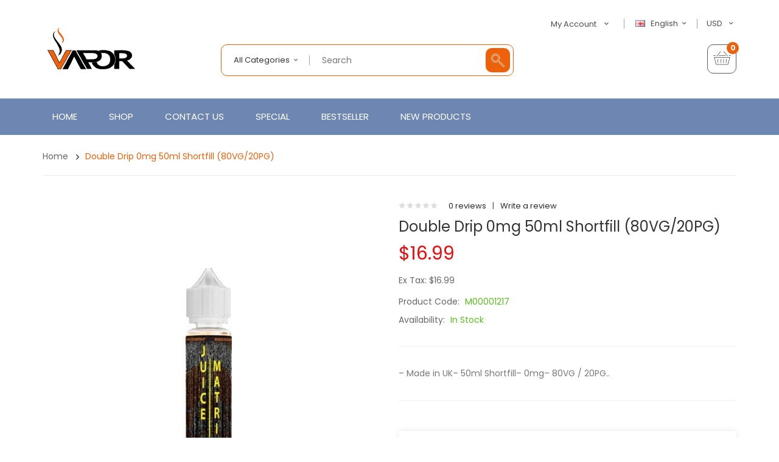

--- FILE ---
content_type: text/html; charset=utf-8
request_url: https://www.vapewant.com/index.php?route=product/product/review&product_id=1218
body_size: 161
content:
<p>There are no reviews for this product.</p>
 